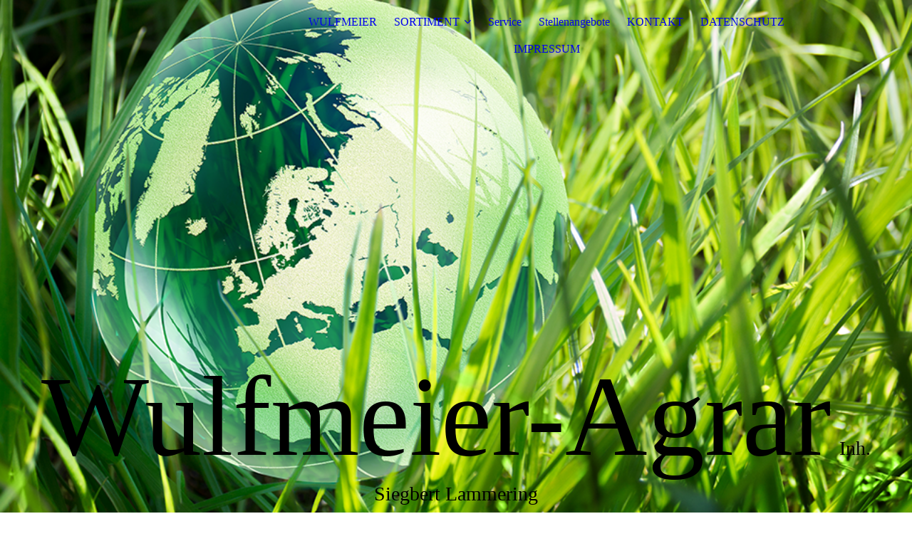

--- FILE ---
content_type: text/html; charset=utf-8
request_url: https://wulfmeier-agrar.de/WULFMEIER
body_size: 35318
content:
<!DOCTYPE html><html lang="de"><head><meta http-equiv="Content-Type" content="text/html; charset=UTF-8"><title>WULFMEIER</title><meta name="keywords" content="Agrar, Wulfmeier, Handel, Bünde, Futter, Rasenmäher
"><link href="https://wulfmeier-agrar.de/WULFMEIER" rel="canonical"><meta content="WULFMEIER" property="og:title"><meta content="website" property="og:type"><meta content="https://wulfmeier-agrar.de/WULFMEIER" property="og:url"><meta content="https://wulfmeier-agrar.de/.cm4all/uproc.php/0/Logo.png" property="og:image"/><script>
              window.beng = window.beng || {};
              window.beng.env = {
                language: "en",
                country: "US",
                mode: "deploy",
                context: "page",
                pageId: "000000870728",
                skeletonId: "",
                scope: "HTO01FLQNVFE",
                isProtected: false,
                navigationText: "WULFMEIER",
                instance: "1",
                common_prefix: "https://homepagedesigner.telekom.de",
                design_common: "https://homepagedesigner.telekom.de/beng/designs/",
                design_template: "oem/cm_dux_077_2",
                path_design: "https://homepagedesigner.telekom.de/beng/designs/data/oem/cm_dux_077_2/",
                path_res: "https://homepagedesigner.telekom.de/res/",
                path_bengres: "https://homepagedesigner.telekom.de/beng/res/",
                masterDomain: "",
                preferredDomain: "",
                preprocessHostingUri: function(uri) {
                  
                    return uri || "";
                  
                },
                hideEmptyAreas: true
              };
            </script><script xmlns="http://www.w3.org/1999/xhtml" src="https://homepagedesigner.telekom.de/cm4all-beng-proxy/beng-proxy.js">;</script><link xmlns="http://www.w3.org/1999/xhtml" rel="stylesheet" href="https://homepagedesigner.telekom.de/.cm4all/e/static/3rdparty/font-awesome/css/font-awesome.min.css"></link><link rel="stylesheet" type="text/css" href="//homepagedesigner.telekom.de/.cm4all/res/static/libcm4all-js-widget/3.89.7/css/widget-runtime.css"/>

<link rel="stylesheet" type="text/css" href="//homepagedesigner.telekom.de/.cm4all/res/static/beng-editor/5.3.130/css/deploy.css"/>

<link rel="stylesheet" type="text/css" href="//homepagedesigner.telekom.de/.cm4all/res/static/libcm4all-js-widget/3.89.7/css/slideshow-common.css"/>

<script src="//homepagedesigner.telekom.de/.cm4all/res/static/jquery-1.7/jquery.js">;</script><script src="//homepagedesigner.telekom.de/.cm4all/res/static/prototype-1.7.3/prototype.js">;</script><script src="//homepagedesigner.telekom.de/.cm4all/res/static/jslib/1.4.1/js/legacy.js">;</script><script src="//homepagedesigner.telekom.de/.cm4all/res/static/libcm4all-js-widget/3.89.7/js/widget-runtime.js">;</script>

<script src="//homepagedesigner.telekom.de/.cm4all/res/static/libcm4all-js-widget/3.89.7/js/slideshow-common.js">;</script>

<script src="//homepagedesigner.telekom.de/.cm4all/res/static/beng-editor/5.3.130/js/deploy.js">;</script>

<link rel="stylesheet" type="text/css" href="https://homepagedesigner.telekom.de/.cm4all/designs/static/oem/cm_dux_077_2/1769040132.8407466/css/main.css"><link rel="stylesheet" type="text/css" href="https://homepagedesigner.telekom.de/.cm4all/designs/static/oem/cm_dux_077_2/1769040132.8407466/css/responsive.css"><link rel="stylesheet" type="text/css" href="https://homepagedesigner.telekom.de/.cm4all/designs/static/oem/cm_dux_077_2/1769040132.8407466/css/cm-templates-global-style.css"><meta name="viewport" content="width=device-width, initial-scale=1"><script type="text/javascript" language="javascript" src="https://homepagedesigner.telekom.de/.cm4all/designs/static/oem/cm_dux_077_2/1769040132.8407466/js/initialise.js"></script><script type="text/javascript" language="javascript" src="https://homepagedesigner.telekom.de/.cm4all/designs/static/oem/cm_dux_077_2/1769040132.8407466/js/cm_template-focus-point.js"></script><script type="text/javascript" language="javascript" src="https://homepagedesigner.telekom.de/.cm4all/designs/static/oem/cm_dux_077_2/1769040132.8407466/js/cm-templates-global-script.js"></script><!--[if lte IE 9]>
      <link rel="stylesheet" type="text/css" href="https://homepagedesigner.telekom.de/beng/designs/data/oem/cm_dux_077_2/css/ie8.css" />
    <![endif]--><!--$Id: template.xsl 1832 2012-03-01 10:37:09Z dominikh $--><link href="/.cm4all/handler.php/vars.css?v=20251013145543" type="text/css" rel="stylesheet"><style type="text/css">.cm-logo {background-image: url("/.cm4all/uproc.php/0/logo/.logo_02.png/picture-1200?_=15e706bce78");
        background-size: auto auto;
background-position: center;
background-repeat: no-repeat;
      }</style><script type="text/javascript">window.cmLogoWidgetId = "TKOMSI_cm4all_com_widgets_Logo_24331084";
            window.cmLogoGetCommonWidget = function (){
                return new cm4all.Common.Widget({
            base    : "/WULFMEIER",
            session : "",
            frame   : "",
            path    : "TKOMSI_cm4all_com_widgets_Logo_24331084"
        })
            };
            window.logoConfiguration = {
                "cm-logo-x" : "15",
        "cm-logo-y" : "53",
        "cm-logo-v" : "2.0",
        "cm-logo-w" : "250",
        "cm-logo-h" : "144",
        "cm-logo-di" : "oem/cm_dh_086",
        "cm-logo-u" : "uro-service://",
        "cm-logo-k" : "%7B%22serviceId%22%3A%220%22%2C%22path%22%3A%22%2Flogo%22%2C%22name%22%3A%22logo_02.png%22%2C%22type%22%3A%22image%2Fpng%22%2C%22start%22%3A%2215e706bce78%22%2C%22size%22%3A%2270116%22%7D",
        "cm-logo-bc" : "",
        "cm-logo-ln" : "/WULFMEIER",
        "cm-logo-ln$" : "home",
        "cm-logo-hi" : false
        ,
        _logoBaseUrl : "uro-service:\/\/",
        _logoPath : "%7B%22serviceId%22%3A%220%22%2C%22path%22%3A%22%2Flogo%22%2C%22name%22%3A%22logo_02.png%22%2C%22type%22%3A%22image%2Fpng%22%2C%22start%22%3A%2215e706bce78%22%2C%22size%22%3A%2270116%22%7D"
        };
            jQuery(document).ready(function() {
                var href = (beng.env.mode == "deploy" ? "/" : "/WULFMEIER");
                jQuery(".cm-logo").wrap("<a style='text-decoration: none;' href='" + href + "'></a>");
            });
            
          jQuery(document).ready(function() {
            var logoElement = jQuery(".cm-logo");
            logoElement.attr("role", "img");
            logoElement.attr("tabindex", "0");
            logoElement.attr("aria-label", "logo");
          });
        </script><link rel="shortcut icon" type="image/png" href="/.cm4all/sysdb/favicon/icon-32x32_e11771.png"/><link rel="shortcut icon" sizes="196x196" href="/.cm4all/sysdb/favicon/icon-196x196_e11771.png"/><link rel="apple-touch-icon" sizes="180x180" href="/.cm4all/sysdb/favicon/icon-180x180_e11771.png"/><link rel="apple-touch-icon" sizes="120x120" href="/.cm4all/sysdb/favicon/icon-120x120_e11771.png"/><link rel="apple-touch-icon" sizes="152x152" href="/.cm4all/sysdb/favicon/icon-152x152_e11771.png"/><link rel="apple-touch-icon" sizes="76x76" href="/.cm4all/sysdb/favicon/icon-76x76_e11771.png"/><meta name="msapplication-square70x70logo" content="/.cm4all/sysdb/favicon/icon-70x70_e11771.png"/><meta name="msapplication-square150x150logo" content="/.cm4all/sysdb/favicon/icon-150x150_e11771.png"/><meta name="msapplication-square310x310logo" content="/.cm4all/sysdb/favicon/icon-310x310_e11771.png"/><link rel="shortcut icon" type="image/png" href="/.cm4all/sysdb/favicon/icon-48x48_e11771.png"/><link rel="shortcut icon" type="image/png" href="/.cm4all/sysdb/favicon/icon-96x96_e11771.png"/><style id="cm_table_styles"></style><style id="cm_background_queries">            @media(min-width: 100px), (min-resolution: 72dpi), (-webkit-min-device-pixel-ratio: 1) {.cm-background{background-image:url("/.cm4all/uproc.php/1500/backgrounds/.bif_42109714_cm-a.jpg/picture-200?_=19bfd42a07b");}}@media(min-width: 100px), (min-resolution: 144dpi), (-webkit-min-device-pixel-ratio: 2) {.cm-background{background-image:url("/.cm4all/uproc.php/1500/backgrounds/.bif_42109714_cm-a.jpg/picture-400?_=19bfd42a07b");}}@media(min-width: 200px), (min-resolution: 72dpi), (-webkit-min-device-pixel-ratio: 1) {.cm-background{background-image:url("/.cm4all/uproc.php/1500/backgrounds/.bif_42109714_cm-a.jpg/picture-400?_=19bfd42a07b");}}@media(min-width: 200px), (min-resolution: 144dpi), (-webkit-min-device-pixel-ratio: 2) {.cm-background{background-image:url("/.cm4all/uproc.php/1500/backgrounds/.bif_42109714_cm-a.jpg/picture-800?_=19bfd42a07b");}}@media(min-width: 400px), (min-resolution: 72dpi), (-webkit-min-device-pixel-ratio: 1) {.cm-background{background-image:url("/.cm4all/uproc.php/1500/backgrounds/.bif_42109714_cm-a.jpg/picture-800?_=19bfd42a07b");}}@media(min-width: 400px), (min-resolution: 144dpi), (-webkit-min-device-pixel-ratio: 2) {.cm-background{background-image:url("/.cm4all/uproc.php/1500/backgrounds/.bif_42109714_cm-a.jpg/picture-1200?_=19bfd42a07b");}}@media(min-width: 600px), (min-resolution: 72dpi), (-webkit-min-device-pixel-ratio: 1) {.cm-background{background-image:url("/.cm4all/uproc.php/1500/backgrounds/.bif_42109714_cm-a.jpg/picture-1200?_=19bfd42a07b");}}@media(min-width: 600px), (min-resolution: 144dpi), (-webkit-min-device-pixel-ratio: 2) {.cm-background{background-image:url("/.cm4all/uproc.php/1500/backgrounds/.bif_42109714_cm-a.jpg/picture-1600?_=19bfd42a07b");}}@media(min-width: 800px), (min-resolution: 72dpi), (-webkit-min-device-pixel-ratio: 1) {.cm-background{background-image:url("/.cm4all/uproc.php/1500/backgrounds/.bif_42109714_cm-a.jpg/picture-1600?_=19bfd42a07b");}}@media(min-width: 800px), (min-resolution: 144dpi), (-webkit-min-device-pixel-ratio: 2) {.cm-background{background-image:url("/.cm4all/uproc.php/1500/backgrounds/.bif_42109714_cm-a.jpg/picture-2600?_=19bfd42a07b");}}
</style><script type="application/x-cm4all-cookie-consent" data-code=""></script></head><body ondrop="return false;" class=" device-desktop cm-deploy cm-deploy-342 cm-deploy-4x"><div class="cm-background" data-cm-qa-bg="image"></div><div class="cm-background-video" data-cm-qa-bg="video"></div><div class="cm-background-effects" data-cm-qa-bg="effect"></div><div id="page_wrapper" class="cm-templates-container"><div id="navigation_background"><div id="navigation_wrapper"><div id="logo" class="cm-logo box cm_can_be_empty"> </div><div id="nav-mobile-heading"><a href="">Navigation</a></div><nav id="cm_navigation" class="navi"><ul id="cm_mainnavigation"><li id="cm_navigation_pid_870728" class="cm_current"><a title="WULFMEIER" href="/WULFMEIER" class="cm_anchor">WULFMEIER</a></li><li id="cm_navigation_pid_870727" class="cm_has_subnavigation"><a title="SORTIMENT" href="/SORTIMENT" class="cm_anchor">SORTIMENT</a><ul class="cm_subnavigation" id="cm_subnavigation_pid_870727"><li id="cm_navigation_pid_874471"><a title="Äxte" href="/SORTIMENT/Aexte" class="cm_anchor">Äxte</a></li><li id="cm_navigation_pid_874472"><a title="Baack Profi" href="/SORTIMENT/Baack-Profi" class="cm_anchor">Baack Profi</a></li><li id="cm_navigation_pid_874473"><a title="Fiskars, Freund und SHW" href="/SORTIMENT/Fiskars,-Freund-und-SHW" class="cm_anchor">Fiskars, Freund und SHW</a></li><li id="cm_navigation_pid_870725"><a title="Futter" href="/SORTIMENT/Futter" class="cm_anchor">Futter</a></li><li id="cm_navigation_pid_874474"><a title="Gloria Gartengeräte" href="/SORTIMENT/Gloria-Gartengeraete" class="cm_anchor">Gloria Gartengeräte</a></li><li id="cm_navigation_pid_870724"><a title="Haustierzubehör" href="/SORTIMENT/Haustierzubehoer" class="cm_anchor">Haustierzubehör</a></li><li id="cm_navigation_pid_870726"><a title="Korbwaren" href="/SORTIMENT/Korbwaren" class="cm_anchor">Korbwaren</a></li><li id="cm_navigation_pid_874475"><a title="Mjölner Mäusefalle" href="/SORTIMENT/Mjoelner-Maeusefalle" class="cm_anchor">Mjölner Mäusefalle</a></li><li id="cm_navigation_pid_874480"><a title="Motorgeräte" href="/SORTIMENT/Motorgeraete" class="cm_anchor">Motorgeräte</a></li><li id="cm_navigation_pid_874476"><a title="OASE Teichprogramm" href="/SORTIMENT/OASE-Teichprogramm" class="cm_anchor">OASE Teichprogramm</a></li><li id="cm_navigation_pid_874477"><a title="Pflanzenschutz" href="/SORTIMENT/Pflanzenschutz" class="cm_anchor">Pflanzenschutz</a></li><li id="cm_navigation_pid_874478"><a title="Sämerreien" href="/SORTIMENT/Saemerreien" class="cm_anchor">Sämerreien</a></li><li id="cm_navigation_pid_874479"><a title="Weidezaunzubehör" href="/SORTIMENT/Weidezaunzubehoer" class="cm_anchor">Weidezaunzubehör</a></li></ul></li><li id="cm_navigation_pid_870723"><a title="Service" href="/Service" class="cm_anchor">Service</a></li><li id="cm_navigation_pid_870722"><a title="Stellenangebote" href="/Stellenangebote" class="cm_anchor">Stellenangebote</a></li><li id="cm_navigation_pid_870721"><a title="KONTAKT" href="/KONTAKT" class="cm_anchor">KONTAKT</a></li><li id="cm_navigation_pid_874470"><a title="DATENSCHUTZ" href="/DATENSCHUTZ" class="cm_anchor">DATENSCHUTZ</a></li><li id="cm_navigation_pid_870720"><a title="IMPRESSUM" href="/IMPRESSUM" class="cm_anchor">IMPRESSUM</a></li></ul></nav><nav id="cm_mobile_navigation" class="navigation_wrapper cm_with_forcesub"><ul id="cm_mainnavigation"><li id="cm_navigation_pid_870728" class="cm_current"><a title="WULFMEIER" href="/WULFMEIER" class="cm_anchor">WULFMEIER</a></li><li id="cm_navigation_pid_870727" class="cm_has_subnavigation"><a title="SORTIMENT" href="/SORTIMENT" class="cm_anchor">SORTIMENT</a><ul class="cm_subnavigation" id="cm_subnavigation_pid_870727"><li id="cm_navigation_pid_874471"><a title="Äxte" href="/SORTIMENT/Aexte" class="cm_anchor">Äxte</a></li><li id="cm_navigation_pid_874472"><a title="Baack Profi" href="/SORTIMENT/Baack-Profi" class="cm_anchor">Baack Profi</a></li><li id="cm_navigation_pid_874473"><a title="Fiskars, Freund und SHW" href="/SORTIMENT/Fiskars,-Freund-und-SHW" class="cm_anchor">Fiskars, Freund und SHW</a></li><li id="cm_navigation_pid_870725"><a title="Futter" href="/SORTIMENT/Futter" class="cm_anchor">Futter</a></li><li id="cm_navigation_pid_874474"><a title="Gloria Gartengeräte" href="/SORTIMENT/Gloria-Gartengeraete" class="cm_anchor">Gloria Gartengeräte</a></li><li id="cm_navigation_pid_870724"><a title="Haustierzubehör" href="/SORTIMENT/Haustierzubehoer" class="cm_anchor">Haustierzubehör</a></li><li id="cm_navigation_pid_870726"><a title="Korbwaren" href="/SORTIMENT/Korbwaren" class="cm_anchor">Korbwaren</a></li><li id="cm_navigation_pid_874475"><a title="Mjölner Mäusefalle" href="/SORTIMENT/Mjoelner-Maeusefalle" class="cm_anchor">Mjölner Mäusefalle</a></li><li id="cm_navigation_pid_874480"><a title="Motorgeräte" href="/SORTIMENT/Motorgeraete" class="cm_anchor">Motorgeräte</a></li><li id="cm_navigation_pid_874476"><a title="OASE Teichprogramm" href="/SORTIMENT/OASE-Teichprogramm" class="cm_anchor">OASE Teichprogramm</a></li><li id="cm_navigation_pid_874477"><a title="Pflanzenschutz" href="/SORTIMENT/Pflanzenschutz" class="cm_anchor">Pflanzenschutz</a></li><li id="cm_navigation_pid_874478"><a title="Sämerreien" href="/SORTIMENT/Saemerreien" class="cm_anchor">Sämerreien</a></li><li id="cm_navigation_pid_874479"><a title="Weidezaunzubehör" href="/SORTIMENT/Weidezaunzubehoer" class="cm_anchor">Weidezaunzubehör</a></li></ul></li><li id="cm_navigation_pid_870723"><a title="Service" href="/Service" class="cm_anchor">Service</a></li><li id="cm_navigation_pid_870722"><a title="Stellenangebote" href="/Stellenangebote" class="cm_anchor">Stellenangebote</a></li><li id="cm_navigation_pid_870721"><a title="KONTAKT" href="/KONTAKT" class="cm_anchor">KONTAKT</a></li><li id="cm_navigation_pid_874470"><a title="DATENSCHUTZ" href="/DATENSCHUTZ" class="cm_anchor">DATENSCHUTZ</a></li><li id="cm_navigation_pid_870720"><a title="IMPRESSUM" href="/IMPRESSUM" class="cm_anchor">IMPRESSUM</a></li></ul></nav></div></div><header id="header_wrapper"><div id="keyvisual" class="cm-kv-0 cm-template-keyvisual__media cm_can_be_empty"></div><div id="title_wrapper"><div class="title_position_center"><div id="title" class="title cm-templates-heading__title cm_can_be_empty" style=""><span style="font-size: 160px; font-family: Lora, serif;">Wulfmeier-Agrar</span></div><div id="subtitle" class="subtitle cm-templates-heading__subtitle cm_can_be_empty" style=""><span style="font-family: Lora, serif;"><span style="font-size: 28px;">Inh. Siegbert Lammering</span><br></span></div></div></div></header><div id="content_wrapper" class="cm-template-content"><div class="container_wrapper"><main id="content_main" class="cm-template-content__main content_main_dho cm-templates-text" data-cm-hintable="yes"><p><br></p><h1 style="text-align: center;"><br></h1><div class="clearFloating" style="clear:both;height: 0px; width: auto;"></div><div id="widgetcontainer_TKOMSI_cm4all_com_widgets_UroPhoto_24368240" class="
				    cm_widget_block
					cm_widget cm4all_com_widgets_UroPhoto cm_widget_block_center" style="width:37.5%; max-width:1397px; "><div class="cm_widget_anchor"><a name="TKOMSI_cm4all_com_widgets_UroPhoto_24368240" id="widgetanchor_TKOMSI_cm4all_com_widgets_UroPhoto_24368240"><!--cm4all.com.widgets.UroPhoto--></a></div><div xmlns="http://www.w3.org/1999/xhtml" data-uro-type="image" style="width:100%;height:100%;" id="uroPhotoOuterTKOMSI_cm4all_com_widgets_UroPhoto_24368240">            <picture><source srcset="/.cm4all/uproc.php/0/.Logo.png/picture-1600?_=179c7089cc8 1x, /.cm4all/uproc.php/0/.Logo.png/picture-2600?_=179c7089cc8 2x" media="(min-width:800px)"><source srcset="/.cm4all/uproc.php/0/.Logo.png/picture-1200?_=179c7089cc8 1x, /.cm4all/uproc.php/0/.Logo.png/picture-1600?_=179c7089cc8 2x" media="(min-width:600px)"><source srcset="/.cm4all/uproc.php/0/.Logo.png/picture-800?_=179c7089cc8 1x, /.cm4all/uproc.php/0/.Logo.png/picture-1200?_=179c7089cc8 2x" media="(min-width:400px)"><source srcset="/.cm4all/uproc.php/0/.Logo.png/picture-400?_=179c7089cc8 1x, /.cm4all/uproc.php/0/.Logo.png/picture-800?_=179c7089cc8 2x" media="(min-width:200px)"><source srcset="/.cm4all/uproc.php/0/.Logo.png/picture-200?_=179c7089cc8 1x, /.cm4all/uproc.php/0/.Logo.png/picture-400?_=179c7089cc8 2x" media="(min-width:100px)"><img src="/.cm4all/uproc.php/0/.Logo.png/picture-200?_=179c7089cc8" data-uro-original="/.cm4all/uproc.php/0/Logo.png?_=179c7089cc8" onerror="uroGlobal().util.error(this, '', 'uro-widget')" data-uro-width="1397" data-uro-height="1092" alt="" style="width:100%;" title="" loading="lazy"></picture>
<span></span></div></div><p><br></p><h2 style="text-align: center;" class="cm-h1">Herzlich Willkommen </h2><p style="text-align: justify;"> </p><p style="text-align: center;"><span style="font-size: 22px; font-family: Arial, sans-serif;">Unser Unternehmen wurde 1909 gegründet und befindet sich in 3. Generation.</span></p><p style="text-align: center;"><span style="font-size: 22px; font-family: Arial, sans-serif;">Am Anfang war es ausschließlich ein Land- und Viehhandel; aus diesem entwickelte sich im Laufe der Jahre ein Haus- und Gartenmarkt mit Motorgeräte- Fachwerkstatt. </span></p><p style="text-align: center;"><span style="font-size: 22px; font-family: Arial, sans-serif;">Hiermit bieten wir Ihnen einen kleinen Einblick in unser umfangreiches Sortiment und stehen für Fragen jederzeit gerne zur Verfügung.</span></p><p style="text-align: center;"><span style="font-size: 22px; font-family: Arial, sans-serif;">Ihr Wulfmeier Team </span></p><p><br></p><div class="clearFloating" style="clear:both;height: 0px; width: auto;"></div><div id="widgetcontainer_TKOMSI_cm4all_com_widgets_UroPhoto_24368085" class="
				    cm_widget_block
					cm_widget cm4all_com_widgets_UroPhoto cm_widget_block_center" style="width:100%; max-width:1200px; "><div class="cm_widget_anchor"><a name="TKOMSI_cm4all_com_widgets_UroPhoto_24368085" id="widgetanchor_TKOMSI_cm4all_com_widgets_UroPhoto_24368085"><!--cm4all.com.widgets.UroPhoto--></a></div><div xmlns="http://www.w3.org/1999/xhtml" data-uro-type="image" style="width:100%;height:100%;" id="uroPhotoOuterTKOMSI_cm4all_com_widgets_UroPhoto_24368085">            <picture><source srcset="/.cm4all/uproc.php/0/.Eingang.jpg/picture-1600?_=179c6bb5f58 1x, /.cm4all/uproc.php/0/.Eingang.jpg/picture-2600?_=179c6bb5f58 2x" media="(min-width:800px)"><source srcset="/.cm4all/uproc.php/0/.Eingang.jpg/picture-1200?_=179c6bb5f58 1x, /.cm4all/uproc.php/0/.Eingang.jpg/picture-1600?_=179c6bb5f58 2x" media="(min-width:600px)"><source srcset="/.cm4all/uproc.php/0/.Eingang.jpg/picture-800?_=179c6bb5f58 1x, /.cm4all/uproc.php/0/.Eingang.jpg/picture-1200?_=179c6bb5f58 2x" media="(min-width:400px)"><source srcset="/.cm4all/uproc.php/0/.Eingang.jpg/picture-400?_=179c6bb5f58 1x, /.cm4all/uproc.php/0/.Eingang.jpg/picture-800?_=179c6bb5f58 2x" media="(min-width:200px)"><source srcset="/.cm4all/uproc.php/0/.Eingang.jpg/picture-200?_=179c6bb5f58 1x, /.cm4all/uproc.php/0/.Eingang.jpg/picture-400?_=179c6bb5f58 2x" media="(min-width:100px)"><img src="/.cm4all/uproc.php/0/.Eingang.jpg/picture-200?_=179c6bb5f58" data-uro-original="/.cm4all/uproc.php/0/Eingang.jpg?_=179c6bb5f58" onerror="uroGlobal().util.error(this, '', 'uro-widget')" data-uro-width="1200" data-uro-height="675" alt="" style="width:100%;" title="" loading="lazy"></picture>
<span></span></div></div><p><br></p><p><br></p><h2 style="text-align: center;"><span style='font-size: 48px; font-family: "Open Sans", sans-serif; color: #ee6d6d;'> </span></h2><p><br></p><p><br></p><div id="cm_bottom_clearer" style="clear: both;" contenteditable="false"></div></main><div id="content_sidebar" class="cm_can_be_empty"><aside id="widgetbar_page_1" class="sidebar cm_can_be_empty" data-cm-hintable="yes"><p> </p><p><span style="font-size: 18px; font-family: Arial, sans-serif;">Fa. Otto Wulfmeier<br>Inh. Siegbert Lammering<br>Habighorster Weg 30<br>32257 Bünde<br></span></p><p><span style="font-size: 18px; font-family: Arial, sans-serif;">E-Mail: <br>wulfmeier-agrar@t-online.de<br></span></p><p><span style="font-size: 18px; font-family: Arial, sans-serif;"><strong>Agrarmarkt</strong><strong> </strong><br>Tel.:  05223/60762                <br>Fax.: 05223/60841</span></p><p><span style="font-size: 18px; font-family: Arial, sans-serif;"><strong>Werkstatt     </strong><br>Tel.: 05223/60815</span></p><p><br></p><p><br></p><p style="text-align: left;"><span style="font-size: 18px; font-family: Arial, sans-serif;"><strong>Öffnungszeiten</strong> <strong>Agrarmarkt</strong></span></p><p><span style="font-size: 18px; font-family: Arial, sans-serif;">Mo - Fr.           08.00 - 1<strong>8</strong>.00</span></p><p><span style="font-size: 18px; font-family: Arial, sans-serif;">Sa                   08.00 - 14.00</span></p><p><br></p><p style="text-align: left;"><span style="font-size: 18px; font-family: Arial, sans-serif;"><strong>Öffnungszeiten</strong> <strong>Werkstatt</strong></span></p><p><span style="font-size: 18px; font-family: Arial, sans-serif;">Mo - Fr.           08.00 - 18.00</span></p><p><span style="font-size: 18px; font-family: Arial, sans-serif;">Sa                   08.00 - 12.00</span></p><p><span style="font-size: 12pt; font-family: Arial, sans-serif;"> </span></p><p><br></p></aside><aside id="widgetbar_site_1" class="sidebar cm_can_be_empty" data-cm-hintable="yes"><h3 style="text-align: center;"><br></h3><p style="text-align: center;"><br></p></aside></div><div class="clear"> </div></div></div><div id="footer_wrapper" class="cm-templates-footer cm_can_be_empty"><footer id="footer" class="content_wrapper cm_can_be_empty" data-cm-hintable="yes"> </footer></div></div><div class="cm_widget_anchor"><a name="TKOMSI_cm4all_com_widgets_CookiePolicy_24331085" id="widgetanchor_TKOMSI_cm4all_com_widgets_CookiePolicy_24331085"><!--cm4all.com.widgets.CookiePolicy--></a></div><div style="display:none" class="cm-wp-container cm4all-cookie-policy-placeholder-template"><div class="cm-wp-header"><h4 class="cm-wp-header__headline">Externe Inhalte</h4><p class="cm-wp-header__text">Die an dieser Stelle vorgesehenen Inhalte können aufgrund Ihrer aktuellen <a class="cm-wp-header__link" href="#" onclick="openCookieSettings();return false;">Cookie-Einstellungen</a> nicht angezeigt werden.</p></div><div class="cm-wp-content"><div class="cm-wp-content__control"><label aria-checked="false" role="switch" tabindex="0" class="cm-wp-content-switcher"><input tabindex="-1" type="checkbox" class="cm-wp-content-switcher__checkbox" /><span class="cm-wp-content-switcher__label">Drittanbieter-Inhalte</span></label></div><p class="cm-wp-content__text">Diese Webseite bietet möglicherweise Inhalte oder Funktionalitäten an, die von Drittanbietern eigenverantwortlich zur Verfügung gestellt werden. Diese Drittanbieter können eigene Cookies setzen, z.B. um die Nutzeraktivität zu verfolgen oder ihre Angebote zu personalisieren und zu optimieren.</p></div></div><div aria-labelledby="cookieSettingsDialogTitle" role="dialog" style="position: fixed;" class="cm-cookie-container cm-hidden" id="cookieSettingsDialog"><div class="cm-cookie-header"><h4 id="cookieSettingsDialogTitle" class="cm-cookie-header__headline">Cookie-Einstellungen</h4><div autofocus="autofocus" tabindex="0" role="button" class="cm-cookie-header__close-button" title="Schließen"></div></div><div aria-describedby="cookieSettingsDialogContent" class="cm-cookie-content"><p id="cookieSettingsDialogContent" class="cm-cookie-content__text">Diese Webseite verwendet Cookies, um Besuchern ein optimales Nutzererlebnis zu bieten. Bestimmte Inhalte von Drittanbietern werden nur angezeigt, wenn die entsprechende Option aktiviert ist. Die Datenverarbeitung kann dann auch in einem Drittland erfolgen. Weitere Informationen hierzu in der Datenschutzerklärung.</p><div class="cm-cookie-content__controls"><div class="cm-cookie-controls-container"><div class="cm-cookie-controls cm-cookie-controls--essential"><div class="cm-cookie-flex-wrapper"><label aria-details="cookieSettingsEssentialDetails" aria-labelledby="cookieSettingsEssentialLabel" aria-checked="true" role="switch" tabindex="0" class="cm-cookie-switch-wrapper"><input tabindex="-1" id="cookieSettingsEssential" type="checkbox" disabled="disabled" checked="checked" /><span></span></label><div class="cm-cookie-expand-wrapper"><span id="cookieSettingsEssentialLabel">Technisch notwendige</span><div tabindex="0" aria-controls="cookieSettingsEssentialDetails" aria-expanded="false" role="button" class="cm-cookie-content-expansion-button" title="Erweitern / Zuklappen"></div></div></div><div class="cm-cookie-content-expansion-text" id="cookieSettingsEssentialDetails">Diese Cookies sind zum Betrieb der Webseite notwendig, z.B. zum Schutz vor Hackerangriffen und zur Gewährleistung eines konsistenten und der Nachfrage angepassten Erscheinungsbilds der Seite.</div></div><div class="cm-cookie-controls cm-cookie-controls--statistic"><div class="cm-cookie-flex-wrapper"><label aria-details="cookieSettingsStatisticsDetails" aria-labelledby="cookieSettingsStatisticsLabel" aria-checked="false" role="switch" tabindex="0" class="cm-cookie-switch-wrapper"><input tabindex="-1" id="cookieSettingsStatistics" type="checkbox" /><span></span></label><div class="cm-cookie-expand-wrapper"><span id="cookieSettingsStatisticsLabel">Analytische</span><div tabindex="0" aria-controls="cookieSettingsStatisticsDetails" aria-expanded="false" role="button" class="cm-cookie-content-expansion-button" title="Erweitern / Zuklappen"></div></div></div><div class="cm-cookie-content-expansion-text" id="cookieSettingsStatisticsDetails">Diese Cookies werden verwendet, um das Nutzererlebnis weiter zu optimieren. Hierunter fallen auch Statistiken, die dem Webseitenbetreiber von Drittanbietern zur Verfügung gestellt werden, sowie die Ausspielung von personalisierter Werbung durch die Nachverfolgung der Nutzeraktivität über verschiedene Webseiten.</div></div><div class="cm-cookie-controls cm-cookie-controls--third-party"><div class="cm-cookie-flex-wrapper"><label aria-details="cookieSettingsThirdpartyDetails" aria-labelledby="cookieSettingsThirdpartyLabel" aria-checked="false" role="switch" tabindex="0" class="cm-cookie-switch-wrapper"><input tabindex="-1" id="cookieSettingsThirdparty" type="checkbox" /><span></span></label><div class="cm-cookie-expand-wrapper"><span id="cookieSettingsThirdpartyLabel">Drittanbieter-Inhalte</span><div tabindex="0" aria-controls="cookieSettingsThirdpartyDetails" aria-expanded="false" role="button" class="cm-cookie-content-expansion-button" title="Erweitern / Zuklappen"></div></div></div><div class="cm-cookie-content-expansion-text" id="cookieSettingsThirdpartyDetails">Diese Webseite bietet möglicherweise Inhalte oder Funktionalitäten an, die von Drittanbietern eigenverantwortlich zur Verfügung gestellt werden. Diese Drittanbieter können eigene Cookies setzen, z.B. um die Nutzeraktivität zu verfolgen oder ihre Angebote zu personalisieren und zu optimieren.</div></div></div><div class="cm-cookie-content-button"><div tabindex="0" role="button" onclick="rejectAllCookieTypes(); setTimeout(saveCookieSettings, 400);" class="cm-cookie-button cm-cookie-content-button--reject-all"><span>Ablehnen</span></div><div tabindex="0" role="button" onclick="selectAllCookieTypes(); setTimeout(saveCookieSettings, 400);" class="cm-cookie-button cm-cookie-content-button--accept-all"><span>Alle akzeptieren</span></div><div tabindex="0" role="button" onclick="saveCookieSettings();" class="cm-cookie-button cm-cookie-content-button--save"><span>Speichern</span></div></div></div></div><div class="cm-cookie-footer"><a    href="/DATENSCHUTZ" class="cm-cookie-footer__link">Mehr Informationen</a></div></div><script type="text/javascript">
      Common.loadCss("/.cm4all/widgetres.php/cm4all.com.widgets.CookiePolicy/show.css?v=3.3.29");
    </script><script data-tracking="false" data-cookie-settings-enabled="true" src="https://homepagedesigner.telekom.de/.cm4all/widgetres.php/cm4all.com.widgets.CookiePolicy/show.js?v=3.3.29" defer="defer" id="cookieSettingsScript"></script><noscript ><div style="position:absolute;bottom:0;" id="statdiv"><img alt="" height="1" width="1" src="https://homepagedesigner.telekom.de/.cm4all/_pixel.img?site=1671234-Mr8Aw9fA&amp;page=pid_870728&amp;path=%2FWULFMEIER&amp;nt=WULFMEIER"/></div></noscript><script  type="text/javascript">//<![CDATA[
            document.body.insertAdjacentHTML('beforeend', '<div style="position:absolute;bottom:0;" id="statdiv"><img alt="" height="1" width="1" src="https://homepagedesigner.telekom.de/.cm4all/_pixel.img?site=1671234-Mr8Aw9fA&amp;page=pid_870728&amp;path=%2FWULFMEIER&amp;nt=WULFMEIER&amp;domain='+escape(document.location.hostname)+'&amp;ref='+escape(document.referrer)+'"/></div>');
        //]]></script><div style="display: none;" id="keyvisualWidgetVideosContainer"></div><style type="text/css">.cm-kv-0 {
background-position: center;
background-repeat: no-repeat;
}
            @media(min-width: 100px), (min-resolution: 72dpi), (-webkit-min-device-pixel-ratio: 1) {.cm-kv-0{background-image:url("/.cm4all/uproc.php/0/.002.png/picture-200?_=179c6bc41e8");}}@media(min-width: 100px), (min-resolution: 144dpi), (-webkit-min-device-pixel-ratio: 2) {.cm-kv-0{background-image:url("/.cm4all/uproc.php/0/.002.png/picture-400?_=179c6bc41e8");}}@media(min-width: 200px), (min-resolution: 72dpi), (-webkit-min-device-pixel-ratio: 1) {.cm-kv-0{background-image:url("/.cm4all/uproc.php/0/.002.png/picture-400?_=179c6bc41e8");}}@media(min-width: 200px), (min-resolution: 144dpi), (-webkit-min-device-pixel-ratio: 2) {.cm-kv-0{background-image:url("/.cm4all/uproc.php/0/.002.png/picture-800?_=179c6bc41e8");}}@media(min-width: 400px), (min-resolution: 72dpi), (-webkit-min-device-pixel-ratio: 1) {.cm-kv-0{background-image:url("/.cm4all/uproc.php/0/.002.png/picture-800?_=179c6bc41e8");}}@media(min-width: 400px), (min-resolution: 144dpi), (-webkit-min-device-pixel-ratio: 2) {.cm-kv-0{background-image:url("/.cm4all/uproc.php/0/.002.png/picture-1200?_=179c6bc41e8");}}@media(min-width: 600px), (min-resolution: 72dpi), (-webkit-min-device-pixel-ratio: 1) {.cm-kv-0{background-image:url("/.cm4all/uproc.php/0/.002.png/picture-1200?_=179c6bc41e8");}}@media(min-width: 600px), (min-resolution: 144dpi), (-webkit-min-device-pixel-ratio: 2) {.cm-kv-0{background-image:url("/.cm4all/uproc.php/0/.002.png/picture-1600?_=179c6bc41e8");}}@media(min-width: 800px), (min-resolution: 72dpi), (-webkit-min-device-pixel-ratio: 1) {.cm-kv-0{background-image:url("/.cm4all/uproc.php/0/.002.png/picture-1600?_=179c6bc41e8");}}@media(min-width: 800px), (min-resolution: 144dpi), (-webkit-min-device-pixel-ratio: 2) {.cm-kv-0{background-image:url("/.cm4all/uproc.php/0/.002.png/picture-2600?_=179c6bc41e8");}}
</style><style type="text/css">
			#keyvisual {
				overflow: hidden;
			}
			.kv-video-wrapper {
				width: 100%;
				height: 100%;
				position: relative;
			}
			</style><script type="text/javascript">
				jQuery(document).ready(function() {
					function moveTempVideos(slideshow, isEditorMode) {
						var videosContainer = document.getElementById('keyvisualWidgetVideosContainer');
						if (videosContainer) {
							while (videosContainer.firstChild) {
								var div = videosContainer.firstChild;
								var divPosition = div.className.substring('cm-kv-0-tempvideo-'.length);
								if (isEditorMode && parseInt(divPosition) > 1) {
									break;
								}
								videosContainer.removeChild(div);
								if (div.nodeType == Node.ELEMENT_NODE) {
									var pos = '';
									if (slideshow) {
										pos = '-' + divPosition;
									}
									var kv = document.querySelector('.cm-kv-0' + pos);
									if (kv) {
										if (!slideshow) {
											var wrapperDiv = document.createElement("div"); 
											wrapperDiv.setAttribute("class", "kv-video-wrapper");
											kv.insertBefore(wrapperDiv, kv.firstChild);
											kv = wrapperDiv;
										}
										while (div.firstChild) {
											kv.appendChild(div.firstChild);
										}
										if (!slideshow) {
											break;
										}
									}
								}
							}
						}
					}

					function kvClickAction(mode, href) {
						if (mode == 'internal') {
							if (!window.top.syntony || !/_home$/.test(window.top.syntony.bifmState)) {
								window.location.href = href;
							}
						} else if (mode == 'external') {
							var a = document.createElement('a');
							a.href = href;
							a.target = '_blank';
							a.rel = 'noreferrer noopener';
							a.click();
						}
					}

					var keyvisualElement = jQuery("[cm_type=keyvisual]");
					if(keyvisualElement.length == 0){
						keyvisualElement = jQuery("#keyvisual");
					}
					if(keyvisualElement.length == 0){
						keyvisualElement = jQuery("[class~=cm-kv-0]");
					}
				
						keyvisualElement.attr("role", "img");
						keyvisualElement.attr("tabindex", "0");
						keyvisualElement.attr("aria-label", "hauptgrafik");
					
					moveTempVideos(false, false);
					var video = document.querySelector('#keyvisual video');
					if (video) {
						video.play();
					}
				
			});
		</script></body></html>
